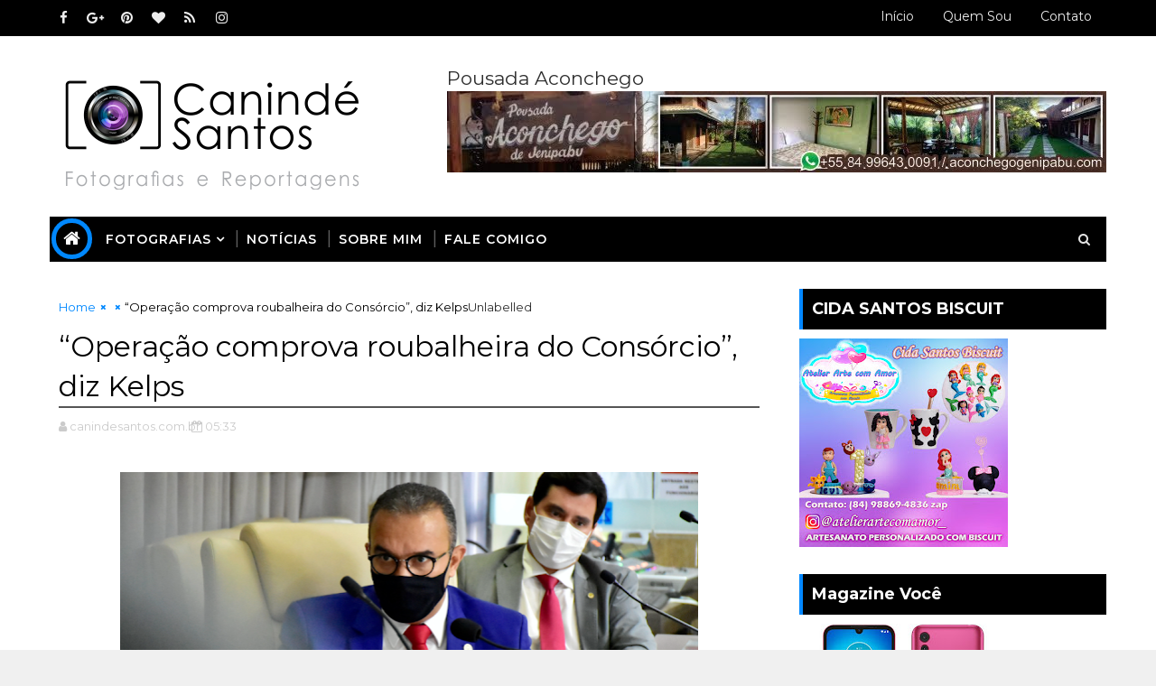

--- FILE ---
content_type: text/html; charset=UTF-8
request_url: https://www.canindesantos.com.br/b/stats?style=BLACK_TRANSPARENT&timeRange=ALL_TIME&token=APq4FmBdyLUwodfuen5gGbbg176L2DwUrcmRbgzUYWPClv_z4VwIPHWG6V0Ev_uOXpkjfeWFeDDJmwHrCITNsBa3TKMCjBSJ7w
body_size: -43
content:
{"total":1390271,"sparklineOptions":{"backgroundColor":{"fillOpacity":0.1,"fill":"#000000"},"series":[{"areaOpacity":0.3,"color":"#202020"}]},"sparklineData":[[0,11],[1,12],[2,54],[3,100],[4,32],[5,17],[6,12],[7,8],[8,6],[9,7],[10,5],[11,6],[12,10],[13,8],[14,11],[15,6],[16,4],[17,7],[18,6],[19,4],[20,5],[21,7],[22,5],[23,8],[24,11],[25,9],[26,26],[27,25],[28,10],[29,1]],"nextTickMs":163636}

--- FILE ---
content_type: text/html; charset=utf-8
request_url: https://www.google.com/recaptcha/api2/aframe
body_size: 267
content:
<!DOCTYPE HTML><html><head><meta http-equiv="content-type" content="text/html; charset=UTF-8"></head><body><script nonce="RrGFZHrda76pq-QdQmqPWg">/** Anti-fraud and anti-abuse applications only. See google.com/recaptcha */ try{var clients={'sodar':'https://pagead2.googlesyndication.com/pagead/sodar?'};window.addEventListener("message",function(a){try{if(a.source===window.parent){var b=JSON.parse(a.data);var c=clients[b['id']];if(c){var d=document.createElement('img');d.src=c+b['params']+'&rc='+(localStorage.getItem("rc::a")?sessionStorage.getItem("rc::b"):"");window.document.body.appendChild(d);sessionStorage.setItem("rc::e",parseInt(sessionStorage.getItem("rc::e")||0)+1);localStorage.setItem("rc::h",'1769055281708');}}}catch(b){}});window.parent.postMessage("_grecaptcha_ready", "*");}catch(b){}</script></body></html>